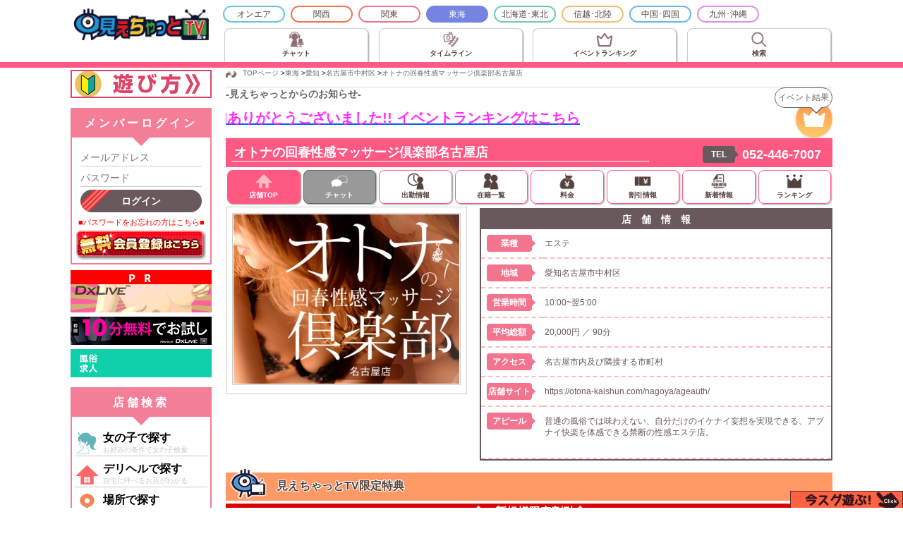

--- FILE ---
content_type: text/html; charset=UTF-8
request_url: https://miechat.tv/shop/49395/index.html
body_size: 37605
content:
<!DOCTYPE html>
<html lang="ja">
<head>
<meta charset="utf-8">
<meta name="viewport" content="width=device-width, initial-scale=1">
<meta name="robots" content="INDEX,FOLLOW">
<meta name="description" content="オトナの回春性感マッサージ倶楽部名古屋店のトップページ | 愛知 名古屋市中村区のエステ">
<meta name="keywords" content="オトナの回春性感マッサージ倶楽部名古屋店,愛知,名古屋市中村区,,エステ,風俗,無料">
<meta name="author" content="見えちゃっとTV">
<meta name="copyright" content="Copyright(C) 2004 Miechat.tv All Rights Reserved.">
<link rel="alternate" type="application/rss+xml" title="ROR" href="../../sitemap.xml">
<link rel="shortcut icon" href="//miechat.tv/favicon.ico" type="image/x-icon">

<title>オトナの回春性感マッサージ倶楽部名古屋店 | エステ／愛知 名古屋市中村区 | 風俗情報 見えちゃっとTV</title>

<!-- IE HTML5対策 -->
<!--[if lt IE 9]>
<script src="../../common/js/html5.js"></script>
<![endif]-->

<link rel="StyleSheet" type="text/css" href="../../common/css/importBase.css?_=2021100200">
<link rel="StyleSheet" type="text/css" href="../../common/css/pc/shoppage.css?_=2021101100">
<style type="text/css">
div#main ul.girlsList {
	display: block;
	overflow: hidden;
	overflow-x: auto;
	text-align: center;
	white-space: nowrap;
}
</style>

<script src="../../common/js/jquery-1.11.1.js"></script>
<script src="../../common/js/jquery.common.js"></script>
<script>jQuery.noConflict();</script>
<script src="../../common/js/prototype.js"></script>
<script src="../../common/js/userfunc.js"></script>
<script src="../../common/js/getuseract.js"></script>

<script>
var mShopInfoDisp = true;

(function($){
$(function(){
	// もっと見る
	$('div.moreDisp').each(function(){
		var moreDisp = $(this);
		var maxHeight		= moreDisp.height();
		var limitHeight	= 19 * 8;

		if( limitHeight < maxHeight ){
			moreDisp.height( limitHeight );

			moreDisp.parent('div').children('a.btnMoreDisp')
				.show()
				.click(function(){
					if( limitHeight < moreDisp.height() ){
						moreDisp.animate({'height':limitHeight+'px'});
						$(this).text('...【この記事を全て表示する】');
					}
					else{
						moreDisp.animate({'height':maxHeight+'px'});
						$(this).text('【一部のみ表示する】');
					}
				});
		}
	});
});
})(jQuery);
</script>

    <!-- Global site tag (gtag.js) - Google Analytics 2023/07/01終了 -->
    <script async src="https://www.googletagmanager.com/gtag/js?id=UA-2954314-21"></script>
    <script>
      window.dataLayer = window.dataLayer || [];
      function gtag(){dataLayer.push(arguments);}
      gtag('js', new Date());

      gtag('config', 'UA-2954314-21');
    </script>

    <!-- Google tag (gtag.js) -->
    <script async src="https://www.googletagmanager.com/gtag/js?id=G-7WGNDF8ZWV"></script>
    <script>
      window.dataLayer = window.dataLayer || [];
      function gtag(){dataLayer.push(arguments);}
      gtag('js', new Date());

      gtag('config', 'G-7WGNDF8ZWV');
    </script>
</head>
<body>
<div id="container">

<header id="globalheader">
	<style type="text/css">
	section.areamenu {
		display: none;
	}
	</style>
	<div class="headerWrap">
		<div class="headerTopWrap">
			<div class="boxBtnHowToUse">
				<button type="button" class="btnHowToUse g_sideLinkHowToUse">
					遊び方
				</button>
			</div>

			<div class="boxHeaderLogo">
				<h1 class="headerLogo"><a href="../../4/index.html"><img src="../../images/logo.png?_=2022051200" alt="見えちゃっとTV 東海TOP"></a></h1>
			</div>

			<div class="boxMenuBtn">
				<a id="g_btnHeaderLogin" class="btnLogin" href="javascript:void(0);">
					<svg>
						<use href="../../images/icon/ios-log-in.svg#ios-log-in"></use>
					</svg>
					<div>
						ログイン
					</div>
				</a>
				<div id="g_boxLoginMenu" class="boxPopupMenu">
          <div class="boxArrow"></div>

          <div class="content">
            <div class="boxLinkToLogin">
              <a id="g_btnShowLoginMod" class="linkToLogin" href="javascript:void(0);">ログイン</a>
            </div>
            <div class="boxLinkToLogin">
              <a class="linkToRegist" href="../../regist.html">新規会員登録</a>
            </div>

            <ul class="ulPopupMenu">
              <li class="liPopupMenu"><a href="../../guide.html">利用規約</a></li>
              <li class="liPopupMenu"><a href="../../inquiry.html">お問い合わせ</a></li>
              <li class="liPopupMenu"><a href="../../information.html">運営局からのお知らせ</a></li>
            </ul>
          </div>
        </div>
				<!--<a class="btnMenu" href="javascript:void(0);">メニュー</a>-->
			</div>
		</div>

		<!--<div class="headerComment"></div>-->

		<!-- パンくずリスト -->
		<div class="breadcrumbs"><ul itemscope itemtype="https://schema.org/BreadcrumbList"><li itemprop="itemListElement" itemscope itemtype="https://schema.org/ListItem"><meta itemprop="position" content="1"><a itemprop="item" href="../../index.html"><span itemprop="name">TOPページ</span></a> &gt; </li><li itemprop="itemListElement" itemscope itemtype="https://schema.org/ListItem"><meta itemprop="position" content="2"><a itemprop="item" href="../../4/index.html"><span itemprop="name">東海</span></a> &gt; </li><li itemprop="itemListElement" itemscope itemtype="https://schema.org/ListItem"><meta itemprop="position" content="3"><a itemprop="item" href="../../4/pt2300c00.html"><span itemprop="name">愛知</span></a> &gt; </li><li itemprop="itemListElement" itemscope itemtype="https://schema.org/ListItem"><meta itemprop="position" content="4"><a itemprop="item" href="../../4/pt2300c00.html"><span itemprop="name">名古屋市中村区</span></a> &gt; </li><li itemprop="itemListElement" itemscope itemtype="https://schema.org/ListItem"><meta itemprop="position" content="5"><a itemprop="item" href="../../shop/49395/index.html"><span itemprop="name">オトナの回春性感マッサージ倶楽部名古屋店</span></a></li></ul></div>

		<!-- ヘッダーメニュー -->
		<div class="headerNavi">
			<ul class="naviArea clearboth">
				<li class="naviArea0"><a class="blocklink" href="../../0/index.html">オンエア</a></li>
				<li class="naviArea5"><a class="blocklink" href="../../5/index.html">関西</a></li>
				<li class="naviArea2"><a class="blocklink" href="../../2/index.html">関東</a></li>
				<li class="naviArea4 sel"><a class="blocklink" href="../../4/index.html">東海</a></li>
				<li class="naviArea1"><a class="blocklink" href="../../1/index.html">北海道･東北</a></li>
				<li class="naviArea3"><a class="blocklink" href="../../3/index.html">信越･北陸</a></li>
				<li class="naviArea6"><a class="blocklink" href="../../6/index.html">中国･四国</a></li>
				<li class="naviArea7"><a class="blocklink" href="../../7/index.html">九州･沖縄</a></li>
			</ul>

			<ul class="naviContent pcOnly">
				<li class="naviChat"><a class="blocklink" href="../../0/index.html"><span class="spanNaviContent">チャット</span></a></li>
				<li class="naviMiereq"><a class="blocklink" href="../../timeline.html"><span class="spanNaviContent">タイムライン</span></a></li>
				<li class="naviRanking"><a class="blocklink" href="../../event.html"><span class="spanNaviContent"><span>イベント</span><span>ランキング</span></span></a></li>
				<li class="naviGirlSearch"><a class="blocklink" href="../../4/galsearch.html"><span class="spanNaviContent">検索</span></a></li>
			</ul>
		</div>
	</div>
</header>
<!--<p class="headcomm">オトナの回春性感マッサージ倶楽部名古屋店</p>-->


<div id="wrapper" class="shoptop">

<div id="main">

  <!-- 見えちゃっとイベント -->
  <div class="boxMiechatEvent">
    <a class="g_linkToEventPage" href="../../event.html" target="_blank">
      <p class="title">-見えちゃっとからのお知らせ-</p>
      <div class="boxMarquee">
        <div class="marquee">
          <p class=""><span class="spanAppeal">「2026きゅんはじめイベント」ご参加ありがとうございました!! イベントランキングはこちら</span></p>
        </div>
        <div class="boxBtnShowRanking">
          <div class="boxShowRankingComm">イベント結果</div>
          <button type="button" class="btnShowRanking">
            <img class="imgShowRanking" src="../../images/mevent/btn_eventranking.png" alt="">
          </button>
        </div>
      </div>
    </a>
  </div>
	<div class="shoptitle">
		<div class="shoptitleheader">
			<h2 id="btnShopInfo"><span>オトナの回春性感マッサージ倶楽部名古屋店</span></h2>

			<div class="boxFollow">
	      <div class="boxBtnFollow">
	        <button type="button" class="btnFollow" data-isfollow="0">フォローする</button>
	      </div>
	      <div class="boxBtnPlay">
	        <a class="btnPlay" href="">女の子と遊ぶ</a>
	      </div>
	    </div>

			<div class="tel">
				<dl class="clearboth">
					<dt>TEL</dt>
					<dd><a href="tel:052-446-7007" onClick="javascript:tellnk('../..', 49395);">052-446-7007</a></dd>
				</dl>
			</div>
		</div>

		<section class="shopInfo">
			<div id="shopInfoBox" class="content">
				<h3>店　舗　情　報</h3>
				<table>
					<tr>
						<th><span>業種</span></th>
						<td>エステ&nbsp;</td>
					</tr>
					<tr>
						<th><span>地域</span></th>
						<td>愛知名古屋市中村区&nbsp;</td>
					</tr>
					<tr>
						<th><span>営業時間</span></th>
						<td>10:00~翌5:00&nbsp;</td>
					</tr>
					<tr>
						<th><span>平均総額</span></th>
						<td>20,000円 ／ 90分</td>
					</tr>
					<tr>
						<th><span>アクセス</span></th>
						<td>
							<div class="chatcom">名古屋市内及び隣接する市町村&nbsp;</div>
													</td>
					</tr>
					<tr>
						<th><span>店舗サイト</span></th>
						<td><a href="https://otona-kaishun.com/nagoya/ageauth/" target="_blank">https://otona-kaishun.com/nagoya/ageauth/</a></td>
					</tr>
				</table>
			</div>
		</section>

		<div class="shopmenu">
			<nav class="">
				<ul class="naviShopMenu">
					<li class="naviShopTop sel"><a class="_blocklink" href="../../shop/49395/index.html"><span>店舗TOP</span></a></li>
					<li class="naviChat none"><span>チャット</span></li>
					<li class="naviSchedule"><a class="_blocklink" href="../../shop/49395/schedule.html"><span>出勤情報</span></a></li>
					<li class="naviGirl"><a class="_blocklink" href="../../shop/49395/zaiseki.html"><span>在籍一覧</span></a></li>
					<li class="naviPrice"><a class="_blocklink" href="../../shop/49395/system.html"><span>料金</span></a></li>
					<li class="naviDiscount"><a class="_blocklink" href="../../shop/49395/discount.html"><span>割引情報</span></a></li>
					<li class="naviNews"><a class="_blocklink" href="../../shop/49395/news.html"><span>新着情報</span></a></li>
					<li class="naviRanking"><a class="_blocklink" href="../../shop/49395/ranking.html"><span>ランキング</span></a></li>
				</ul>
			</nav>
		</div>
	</div>

	<div class="shopWrap clearboth">
		<div class="topChatlist">
			<div class="coverimg">
				<img src="../../img/shop/49395.jpg" alt="オトナの回春性感マッサージ倶楽部名古屋店">
			</div>
			<ul class="chatlist clearboth">
			</ul>
		</div>

		<section class="shopInfo">
			<div class="content">
				<h3>店　舗　情　報</h3>
				<table>
					<tr>
						<th><span>業種</span></th>
						<td>エステ&nbsp;</td>
					</tr>
					<tr>
						<th><span>地域</span></th>
						<td>愛知名古屋市中村区&nbsp;</td>
					</tr>
					<tr>
						<th><span>営業時間</span></th>
						<td>10:00~翌5:00&nbsp;</td>
					</tr>
					<tr>
						<th><span>平均総額</span></th>
						<td>20,000円 ／ 90分</td>
					</tr>
					<tr>
						<th><span>アクセス</span></th>
						<td>
							<div class="chatcom">名古屋市内及び隣接する市町村&nbsp;</div>
													</td>
					</tr>
					<tr>
						<th><span>店舗サイト</span></th>
						<td><a href="https://otona-kaishun.com/nagoya/ageauth/" target="_blank">https://otona-kaishun.com/nagoya/ageauth/</a></td>
					</tr>
					<tr>
						<th><span>アピール</span></th>
						<td>
							<div class="boxShopAppeal">普通の風俗では味わえない、自分だけのイケナイ妄想を実現できる、アブナイ快楽を体感できる禁断の性感エステ店。&nbsp;</div>
						</td>
				</table>
			</div>
		</section>
	</div>
	<section class="miewari">
		<h3 class="head"><span>見えちゃっとTV限定特典</span></h3>
		<div class="newMiewari">
			<p class="title">◆ご新規様限定割引◆</p>
			<img class="tickImg" src="../../images/shop/cpntick1.png">
			<div class="tickBack">
				<p class="cpnBefore">◆ご新規様限定割引◆</p>
				<p class="cpnAfter">◆ご新規様限定割引◆</p>
				<p class="cpnTerms">
					<span class="title">ご利用条件</span>
					受付時に「見えちゃっとTVを見た」とお伝えください
				</p>
			</div>
			<img class="tickImg" src="../../images/shop/cpntick3.png">
		</div>

		<div class="content">
			<div class="title">【補足情報】</div>
			【利用条件】<br><br>★ご新規様 限定割引★<br><br>当店のご利用が初めてのお客様限定！<br>お電話の際、必ず『新規割り』見たとお伝え下さい。<br><br>+:*゜+:*゜+:*゜+:*゜+:*゜+:*゜+:*゜<br><br>70分：17,600円→15,400円【2,200円OFF】<br><br>90分：22,000円→18,700円【3,300円OFF】<br><br>※110分コース以上の場合は<br>一律4,400円割引となります※<br><br>※別途、ホテル代<br>※カード決済可<br>※デリバリーは2,000円ＵＰ<br><br>+:*゜+:*゜+:*゜+:*゜+:*゜+:*゜+:*゜<br><br>オトナ回春名古屋店<br>TEL：052-446-7007<br>HP：https://otona-kaishun.com/nagoya/<br>営業時間10:00～翌5:00（ギリギリ駆け込み大歓迎）<br>		</div>
	</section>

	<section class="girls">
		<h3 class="head"><span>在籍中の女の子</span></h3>
		<div class="content clearboth">
			<ul class="girlsList"><!--
				--><li>
					<a class="blocklink" href="./9/index.html">
						<p class="schedule"></p>
						<img src="../../girlsimg/49395/9/img1.jpg" alt="水上" width="147" height="196">
						<div style="padding:5px">
							<p class="name">水上 <small class="age">(44)</small></p>
							<p class="size">T.164 B.93(G) W.60 H.88</p>
						</div>
					</a>
				</li><!--
				--><li>
					<a class="blocklink" href="./3/index.html">
						<p class="schedule"></p>
						<img src="../../girlsimg/49395/3/img1.jpg" alt="本田" width="147" height="196">
						<div style="padding:5px">
							<p class="name">本田 <small class="age">(37)</small></p>
							<p class="size">T.161 B.85(D) W.63 H.88</p>
						</div>
					</a>
				</li><!--
				--><li>
					<a class="blocklink" href="./11/index.html">
						<p class="schedule"></p>
						<img src="../../girlsimg/49395/11/img1.jpg" alt="神林" width="147" height="196">
						<div style="padding:5px">
							<p class="name">神林 <small class="age">(40)</small></p>
							<p class="size">T.162 B.86(D) W.58 H.85</p>
						</div>
					</a>
				</li><!--
				--><li>
					<a class="blocklink" href="./13/index.html">
						<p class="schedule"></p>
						<img src="../../girlsimg/49395/13/img1.jpg" alt="和泉" width="147" height="196">
						<div style="padding:5px">
							<p class="name">和泉 <small class="age">(38)</small></p>
							<p class="size">T.160 B.86(D) W.58 H.86</p>
						</div>
					</a>
				</li><!--
				--><li>
					<a class="blocklink" href="./10/index.html">
						<p class="schedule"></p>
						<img src="../../girlsimg/49395/10/img1.jpg" alt="北川" width="147" height="196">
						<div style="padding:5px">
							<p class="name">北川 <small class="age">(39)</small></p>
							<p class="size">T.158 B.85(D) W.59 H.86</p>
						</div>
					</a>
				</li><!--
			--></ul>
			<p class="watchmore opacity70"><a class="blocklink" href="./zaiseki.html">もっと見る</a></p>
		</div>
	</section>
</div>

<aside id="sidemenu">
  <!-- 見えリクバナー -->
  <!--
  <div class="prarea">
    <ul>
      <li><a class="blocklink" href="../../miereq.html"><img src="../../images/sidebar/miereq.jpg?_=2020101400" alt="新サービス 見えリク" style="width:200px; height:80px;"></a></li>
    </ul>
  </div>
  -->
  <div class="prarea">
    <ul>
      <li><a class="blocklink g_sideLinkHowToUse" href="javascript:void(0);"><img src="../../images/sidebar/btn_howtouse.jpg" alt="見えちゃっとTV遊び方" style="width:200px; height:auto;"></a></li>
    </ul>
  </div>

  <section class="login">
    <h2>メンバーログイン</h2>
    <div class="content">
      <form action="index.html?nocache=1768728209" method="post">
        <div class="loginBase">
          <div class="inputBox"><input type="text" class="userid" name="id" id="id" value="" maxlength="255" tabindex="1" placeholder="メールアドレス"></div>
          <div class="inputBox"><input type="password" class="userpw" name="pw" id="pw" value="" maxlength="16" tabindex="2" placeholder="パスワード"></div>
          <div class="inputBox">
            <input type="hidden" name="_action" id="_action" value="login">
            <button type="submit" class="btnUserLogin opacity70">ログイン</button>
          </div>
          <a class="userforget" href="../../password.html">■パスワードをお忘れの方はこちら■</a>
          <a class="btnUserReg opacity70" href="../../regist.html">無料会員登録はこちら</a>
        </div>
      </form>
    </div>
  </section>

  <!-- A-1バナー領域 -->
  <section class="_pc prarea">
    <h2>PR</h2>
    <ul>
      <li><a class="blocklink" href="https://click.dtiserv2.com/Click2/1-103-114614" target="_blank" rel="nofollow"><img src="../../images/banner/a-1_dxlive_1.gif" alt="DXLIVE" style="width:200px; height:40px;"></a></li>
      <li><a class="blocklink" href="https://click.dtiserv2.com/Click2/1-103-114614" target="_blank" rel="nofollow"><img src="../../images/banner/a-1_dxlive_2.png" alt="DXLIVE" style="width:200px; height:40px;"></a></li>
      <li><a class="blocklink" href="http://www.mielabo.net/" target="_blank" rel="nofollow" onmousedown="shoplnk('../..',900)"><img src="../../images/banner/a-1_mielabo.gif" alt="見えラボ" style="width:200px; height:40px;"></a></li>
      <!--<li><a class="blocklink" href="../../publish.html" rel="nofollow"><img src="../../images/banner/a-x.jpg" alt="バナー募集中" style="width:200px; height:40px;"></a></li>-->
    </ul>
  </section>

  <section class="areaselect">
    <h2>エリア選択</h2>
    <div class="content">
      <p>ご利用の地域を選択してください</p>
      <select id="changeArea">
        <option value="0">チャット配信中のみ</option>
        <option value="5">関西エリア</option>
        <option value="2">関東エリア</option>
        <option value="4" selected>東海エリア</option>
        <option value="1">北海道･東北エリア</option>
        <option value="3">信越･北陸エリア</option>
        <option value="6">中国･四国エリア</option>
        <option value="7">九州･沖縄エリア</option>
      </select>
    </div>
    <script>
      var BASEDIR = '../..';
    </script>
  </section>

  <nav>
    <section class="areamenu">
      <h2>エリアメニュー</h2>
      <ul class="clearboth">
        <li class="navimiereq">
          <a class="blocklink" href="../../miereq.html">
            <p class="title">見えリク</p>
            <p class="content">プレイ時間と料金を決められる!?</p>
          </a>
        </li>
        <li class="navichat">
          <a class="blocklink" href="../../4/index.html">
            <p class="title">チャット一覧</p>
            <p class="content">各エリアのライブチャット一覧</p>
          </a>
        </li>
        <li class="navirank">
          <a class="blocklink" href="../../4/ranking.html">
            <p class="title">エリア別ランキング</p>
            <p class="content">各エリアのランキング</p>
          </a>
        </li>
        <li class="naviwaribiki">
          <a class="blocklink" href="../../4/discount.html">
            <p class="title">割引情報一覧</p>
            <p class="content">各エリアのお得な割引情報</p>
          </a>
        </li>
        <li class="navisokuhou">
          <a class="blocklink" href="../../4/news.html">
            <p class="title">速報・新着一覧</p>
            <p class="content">各エリアの速報・新着情報</p>
          </a>
        </li>
      </ul>
    </section>


    <section class="shopsearch">
      <h2>店舗検索</h2>
      <ul>
        <li class="girlsearch opacity70">
          <a class="blocklink" href="../../4/galsearch.html">
            <p class="title">女の子で探す</p>
            <p class="content">お好みの条件で女の子検索</p>
          </a>
        </li>
        <li class="delisearch opacity70">
          <a class="blocklink" href="../../4/delisearch.html?md=a">
            <p class="title">デリヘルで探す</p>
            <p class="content">自宅に呼べるお店がわかる</p>
          </a>
        </li>
        <li class="placesearch opacity70">
          <a class="blocklink" href="../../4/plsearch.html">
            <p class="title">場所で探す</p>
            <p class="content">地域名で気になるお店検索</p>
          </a>
        </li>
        <li class="catesearch opacity70">
          <a class="blocklink" href="../../4/catsearch.html">
            <p class="title">業種で探す</p>
            <p class="content">お好みの業種でお店検索</p>
          </a>
        </li>
        <li class="pricesearch opacity70">
          <a class="blocklink" href="../../4/pricesearch.html">
            <p class="title">総額で探す</p>
            <p class="content">ご予算内で遊べるお店検索</p>
          </a>
        </li>
        <li class="kodasearch opacity70">
          <a class="blocklink" href="../../4/kodawari.html">
            <p class="title">こだわりで探す</p>
            <p class="content">マニアックなお店も探せる</p>
          </a>
        </li>
      </ul>
    </section>

    <section class="othermenu">
      <h2>その他</h2>
      <ul>
        <li><a class="blocklink" href="../../guide.html">利用規約</a></li>
        <li><a class="blocklink" href="../../inquiry.html">お問い合わせ</a></li>
        <li><a class="blocklink" href="../../information.html">運営局からのお知らせ</a></li>
        <li><a class="blocklink" href="../../index.html">TOPページ</a></li>
      </ul>
    </section>
  </nav>

  <!-- A-2バナー領域 -->
  <section class="_pc prarea">
    <h2>PR</h2>
    <ul>
      <li><a class="blocklink" href="https://click.dtiserv2.com/Click2/1-103-114614" target="_blank" rel="nofollow"><img src="../../images/banner/a-1_dxlive_1.gif" alt="DXLIVE" style="width:200px; height:40px;"></a></li>
      <li><a class="blocklink" href="https://click.dtiserv2.com/Click2/1-103-114614" target="_blank" rel="nofollow"><img src="../../images/banner/a-1_dxlive_2.png" alt="DXLIVE" style="width:200px; height:40px;"></a></li>
      <li><a class="blocklink" href="http://www.mielabo.net/" target="_blank" rel="nofollow" onmousedown="shoplnk('../..',900)"><img src="../../images/banner/a-2_mielabo.jpg" alt="見えラボ" style="width:200px; height:40px;"></a></li>
      <!--<li><a class="blocklink" href="../../publish.html" rel="nofollow"><img src="../../images/banner/a-x.jpg" alt="バナー募集中" style="width:200px; height:40px;"></a></li>-->
    </ul>
  </section>

  <div class="_pc getmobileurl">
    <div class="link">
      スマートフォン用QRコード
    </div>
    <!--
    <div class="getflash">
      <a class="blocklink" href="http://get.adobe.com/jp/flashplayer/" target="_blank">サイトが正常に表示されない場合はこちらから最新の「FLASH Player」をインストールした上で再度お試しください。</a>
    </div>
    -->
  </div>
</aside>

</div>


<footer id="globalfooter">
<div class="footwrap">
  <div class="ftCntL">
    <ul>
      <li class="first"><a href="../../index.html">HOME</a></li>
      <li><a href="../../guide.html">利用規約</a></li>
      <li><a href="../../inquiry.html">お問い合わせ</a></li>
      <li><a href="../../link.html">リンク</a></li>
      <!--<li><a href="../../sitemap.html">サイトマップ</a></li>-->
      <li><a href="../../publish.html">有料掲載・バナー広告</a></li>
      <li><a href="../../freeshop.html">風俗店無料掲載</a></li>
      <li class="last"><a href="../../company.html">管理会社</a></li>
    </ul>
    <br>
    <div>
      <!--
      愛知･静岡･岐阜･三重にある、風俗のことなら見えちゃっとTVにお任せください。東海の風俗情報を業種別、地域別にご紹介しています。<br>
      誰でも簡単に、手軽に検索フォームを使って、お店を検索することができます。また、見えちゃっとオリジナルのチャットシステムを利用して、<br>
      直接情報を配信している風俗店もありますので、興味のある方はサイドバーのサイドメニューから検索してください。<br>
      <br>
      -->
      <p>新着情報を風俗店からライブチャットでリアルタイム配信</p>
      愛知･静岡･岐阜･三重の優良店風俗店の最新ニュースをリアルタイムで更新中。イベント情報、新人さんのお知らせなど、気になる速報が満載！
    </div>
  </div>
  <div class="ftCntR">
    <div class="ftlogo">Copyright&copy; 2004 Miechat.tv All Rights Reserved.</div>
    <div class="adultwarn">当サイトはアダルトコンテンツを含むため、18歳未満の御利用は固くお断り致します。</div>
  </div>
</div>
</footer>

<style type="text/css">

  div#g_memberLoginMod div._ModalWindow2 {
    max-width: 300px;
  }

  div#g_memberLoginMod div.modalHeader {
    font-size: 16px;
    font-weight: bold;
    line-height: 40px;
    text-align: center;
  }


  /* ID、Pass入力テキストボックス */
  div#g_memberLoginMod div.inputBox {
    padding: 4px 8px;
    text-align: center;
  }
  div#g_memberLoginMod div.inputBox input.userid,
  div#g_memberLoginMod div.inputBox input.userpw {
    -webkit-appearance: none;
    -moz-appearance: none;
    appearance: none;
    margin: 0;
    margin-top: 4px;
    padding: 0;
    width: 100%;
    height: 48px;
    font-size: 16px;
    line-height: 48px;
    text-align: left;
    background: #FFFFFF;
    border: none;
    border-bottom: 1px solid #CCCCCC;
    border-radius: 0;
    box-shadow: none;
  }
  div#g_memberLoginMod div.inputBox input.userid:hover,
  div#g_memberLoginMod div.inputBox input.userid:focus,
  div#g_memberLoginMod div.inputBox input.userpw:hover,
  div#g_memberLoginMod div.inputBox input.userpw:focus {
    background: #FFFFFF;
    border-color: #FF0000;
  }


  /* ログイン、ログアウトボタン */
  div#g_memberLoginMod div.inputBox .btnUserLogin {
    -webkit-appearance: none;
    -moz-appearance: none;
    appearance: none;
    display: inline-block;
    width: 100%;
    height: 48px;
    margin: 16px 0;
    padding: 0;
    color: #FFFFFF;
    font-size: 16px;
    line-height: 48px;
    font-weight: bold;
    cursor: pointer;
    background: url("../../images/slash_red.png") no-repeat;
    background-size: 25%;
    background-color: #69595C;
    box-shadow: none;
    border: none;
    border-radius: 16px;
  }


  /* パスワードを忘れた */
  div#g_memberLoginMod a.userforget {
    display: block;
    padding: 8px 0;
    color: #FF0000;
    font-size: 14px;
    line-height: 20px;
    text-align: center;
  }
  div#g_memberLoginMod a.userforget:hover {
    text-decoration: underline;
  }


  /* ログインエラー */
  div#g_memberLoginMod div.loginerr {
    padding-bottom: 5px;
    color: #FF0000;
    line-height: 14px;
    font-weight: bold;
    text-align: center;
  }


  /* 会員登録ボタン */
  div#g_memberLoginMod a.btnUserReg{
    display: block;
    width: 184px;
    height: 42px;
    margin: 2px auto;
    overflow: hidden;
    text-align: left;
    text-indent: -9999px;
    background: url('../../images/sidebar/l_sidemenu.png') no-repeat;
    background-position: 0 -607px;
  }
</style>
<script>
  ;(function($) {
    $(function() {
      var $boxMod       = $("div#g_memberLoginMod");
      var $btnCloseMod  = $("button#g_btnCloseSelAreaMod");

      // ウィンドウを非表示にする
      $btnCloseMod.on("click", function() {
        $boxMod.removeClass("_active");
      });
    });
  })(jQuery);
</script>
<div id="g_memberLoginMod" class="_BoxModalWindow">
  <div class="_ModalBG"></div>
  <div class="_ModalWindow">
    <div class="_ModalWindow2">
      <!-- 閉じるボタン -->
      <div class="_BoxCloseModal">
        <button type="button" id="g_btnCloseSelAreaMod" class="_BtnCloseModal">
          <svg>
            <use href="../../images/icon/ios-close-circle-outline.svg#ios-close-circle-outline"></use>
          </svg>
        </button>
      </div>

      <!-- コンテンツ内容 -->
      <div class="_ModalContent">
        <div class="modalHeader">
          メンバーログイン
        </div>

        <div class="modalContent">
          <form action="index.html?nocache=1768728209" method="post">
            <div class="loginBase">
              <div class="inputBox"><input type="text" class="userid" name="id" id="id" value="" maxlength="255" tabindex="1" placeholder="メールアドレス"></div>
              <div class="inputBox"><input type="password" class="userpw" name="pw" id="pw" value="" maxlength="16" tabindex="2" placeholder="パスワード"></div>
              <div class="inputBox">
                <input type="hidden" name="_action" id="_action" value="login">
                <button type="submit" class="btnUserLogin opacity70">ログイン</button>
              </div>
              <a class="userforget" href="../../password.html">■パスワードをお忘れの方はこちら■</a>
              <a class="btnUserReg opacity70" href="../../regist.html">無料会員登録はこちら</a>
            </div>
          </form>
        </div>
      </div>
    </div>
  </div>
</div>



<style type="text/css">

  div#g_howToUseMod div._ModalWindow2 {
    max-width: 90vw;
  }

  div#g_howToUseMod div.boxHowToUse {
    position: relative;
    margin: 0;
    padding: 0;
  }

  div#g_howToUseMod img.imgHowToUse {
    display: block;
    width: 100%;
    height: auto;
  }

  div#g_howToUseMod div.boxHowToUse1 > a,
  div#g_howToUseMod div.boxHowToUse2 > a,
  div#g_howToUseMod div.boxHowToUse3 > a {
    color: #FF8699;
    font-size: 16px;
    font-weight: bold;
    text-decoration: underline;
  }
  div#g_howToUseMod div.boxHowToUse1 {
    position: absolute;
    bottom: 8%;
    right: 4%;
  }
  div#g_howToUseMod div.boxHowToUse2 {
    position: absolute;
    bottom: 10%;
    right: 4%;
  }
  div#g_howToUseMod div.boxHowToUse3 {
    position: absolute;
    bottom: 5%;
    right: 4%;
  }


  /*
  ========================================================================
   スマホ横
  ========================================================================
  */
  @media screen and (min-width:480px) {
    div#g_howToUseMod div._ModalWindow2 {
      max-width: 460px;
    }
  }


  /*
  ========================================================================
   タブレット
  ========================================================================
  */
  @media screen and (min-width:600px) {
    div#g_howToUseMod div._ModalWindow2 {
      max-width: 580px;
    }
  }
</style>
<script>
  ;(function($) {
    $(function() {
      var $boxMod       = $("div#g_howToUseMod");
      var $btnCloseMod  = $("button#g_btnCloseHowToUseMod");

      // ウィンドウを非表示にする
      $btnCloseMod.on("click", function() {
        $boxMod.removeClass("_active");
      });
    });
  })(jQuery);
</script>
<div id="g_howToUseMod" class="_BoxModalWindow">
  <div class="_ModalBG"></div>
  <div class="_ModalWindow">
    <div class="_ModalWindow2">
      <!-- 閉じるボタン -->
      <div class="_BoxCloseModal">
        <button type="button" id="g_btnCloseHowToUseMod" class="_BtnCloseModal">
          <svg>
            <use href="../../images/icon/ios-close-circle-outline.svg#ios-close-circle-outline"></use>
          </svg>
        </button>
      </div>

      <!-- コンテンツ内容 -->
      <div class="_ModalContent">
        <div class="boxHowToUse">
          <img class="imgHowToUse" src="../../images/howtouse/1.png" alt="">
          <div class="boxHowToUse1">
            <a href="../../regist.html">新規会員登録&gt;</a>
          </div>
        </div>

        <div class="boxHowToUse">
          <img class="imgHowToUse" src="../../images/howtouse/2.png" alt="">
          <div class="boxHowToUse2">
            <a href="../../index.html">チャット&gt;</a>　
            <a href="../../timeline.html">タイムライン&gt;</a>　
            <a class="g_linkToEventPage" href="javascript:void(0);">イベント情報&gt;</a>
          </div>
        </div>

        <div class="boxHowToUse">
          <img class="imgHowToUse" src="../../images/howtouse/3.png" alt="">
        </div>
        <div class="boxHowToUse3">
          <a href="../../index.html">チャット&gt;</a>　
          <a href="../../timeline.html">タイムライン&gt;</a>
        </div>
      </div>
    </div>
  </div>
</div>
<style type="text/css">
  div#modal_reserve_campaign {
    position: fixed;
    width: 320px;
    height: 240px;
    right: 0;
    bottom: 0;
    background: url("../../images/reservecampaign/modal/back.jpg") no-repeat;
    background-size: 100% 100%;
  }
  div#modal_reserve_campaign.small {
    width: 160px;
    height: auto;
    background: none;
  }

  div#modal_reserve_campaign div.large {
    display: block;
  }
  div#modal_reserve_campaign.small div.large {
    display: none;
  }

  div#modal_reserve_campaign div.small {
    display: none;
  }
  div#modal_reserve_campaign.small div.small {
    display: block;
  }

  div#modal_reserve_campaign button.close {
    appearance: none;
    position: absolute;
    width: 30px;
    height: 30px;
    padding: 0;
    top: 0;
    right: 0;
    border: none;
  }
  div#modal_reserve_campaign button.close > img {
    width: 100%;
    height: auto;
    vertical-align: top;
  }

  div#modal_reserve_campaign button.popup {
    appearance: none;
    width: 100%;
    height: 100%;
    padding: 0;
    background: none;
    border: none;
  }
  div#modal_reserve_campaign button.popup > img {
    width: 100%;
    height: auto;
    vertical-align: top;
  }

  div#modal_reserve_campaign p.title {
    padding: 12px;
  }
  div#modal_reserve_campaign p.title > img {
    width: 100%;
    height: auto;
    vertical-align: top;
  }

  div#modal_reserve_campaign p.whatis {
    margin-top: -8px;
    text-align: center;
  }
  div#modal_reserve_campaign p.whatis > a {
    color: #26639A;
    font-size: 12px;
    font-weight: bold;
  }

  div#modal_reserve_campaign p.reserve {
    position: absolute;
    right: 2px;
    bottom: 2px;
    left: 2px;
    height: 40px;
    overflow: hidden;
    text-align: center;
    text-overflow: ellipsis;
    white-space: nowrap;
    background: #FF6243;
  }
  div#modal_reserve_campaign p.reserve a.reserve {
    position: relative;
    display: block;
    padding-right: 28px;
    overflow: hidden;
    color: #FFFFFF;
    font-size: 16px;
    font-weight: bold;
    text-overflow: ellipsis;
    white-space: nowrap;
    line-height: 40px;
  }
  div#modal_reserve_campaign p.reserve a.reserve::after {
    content: "";
    position: absolute;
    display: block;
    width: 28px;
    height: 28px;
    top: 8px;
    right: 4px;
    background: url("../../images/reservecampaign/modal/icon_hand.png") no-repeat;
    background-size: 100% auto;
  }
</style>
<script>
  (function($) {
    $(function() {
      $("button#modal_reserve_campaign_close").on("click", function() {
        $("div#modal_reserve_campaign").addClass("small");
      });
      $("button#modal_reserve_campaign_popup").on("click", function() {
        $("div#modal_reserve_campaign").removeClass("small");
      });
    });
  })(jQuery);
</script>
<div id="modal_reserve_campaign" class="small">
  <div class="large">
    <p class="title">
      <img src="../../images/reservecampaign/modal/title.png" alt="">
    </p>

    <p class="whatis">
      <a href="../../reservecampaign.html">詳しくはこちら &gt;&gt;</a>
    </p>

    <button id="modal_reserve_campaign_close" class="close"><img src="../../images/reservecampaign/modal/close.png" alt=""></button>

    <p class="reserve">
      <a id="reserveCampaignLink" class="reserve" href="../../shop/49395/schedule.html">今すぐ予約する!!</a>
    </p>
  </div>
  <div class="small">
    <button id="modal_reserve_campaign_popup" class="popup"><img src="../../images/reservecampaign/modal/btn_popup.jpg" alt="ご予約はこちらから!!"></button>
  </div>
</div>

</div>
</body>
</html>


--- FILE ---
content_type: image/svg+xml
request_url: https://miechat.tv/images/icon/ios-log-in.svg
body_size: 657
content:
<svg id="ios-log-in" xmlns="http://www.w3.org/2000/svg" viewBox="0 0 512 512"><path d="M417 80H137c-25.4 0-46 20.6-46 46 0 7.7 6.3 14 14 14s14-6.3 14-14c0-9.9 8.1-18 18-18h280c9.9 0 18 8.1 18 18v260c0 9.9-8.1 18-18 18H137c-9.9 0-18-8.1-18-18 0-7.7-6.3-14-14-14s-14 6.3-14 14c0 25.4 20.6 46 46 46h280c25.4 0 46-20.6 46-46V126c0-25.4-20.6-46-46-46z"/><path d="M224 334.2c-5.4 5.4-5.4 14.3 0 19.8l.1.1c2.7 2.5 6.2 3.9 9.8 3.9 3.8 0 7.3-1.4 9.9-4.1l82.6-82.4c4.3-4.3 6.5-9.3 6.5-14.7 0-5.3-2.3-10.3-6.5-14.5l-84.6-84.4c-2.6-2.6-6.1-4.1-9.9-4.1-3.7 0-7.3 1.4-9.9 4.1-5.5 5.5-5.5 14.3 0 19.8l65.2 64.2H63c-7.7 0-14 6.3-14 14s6.3 14 14 14h224.6L224 334.2z"/></svg>